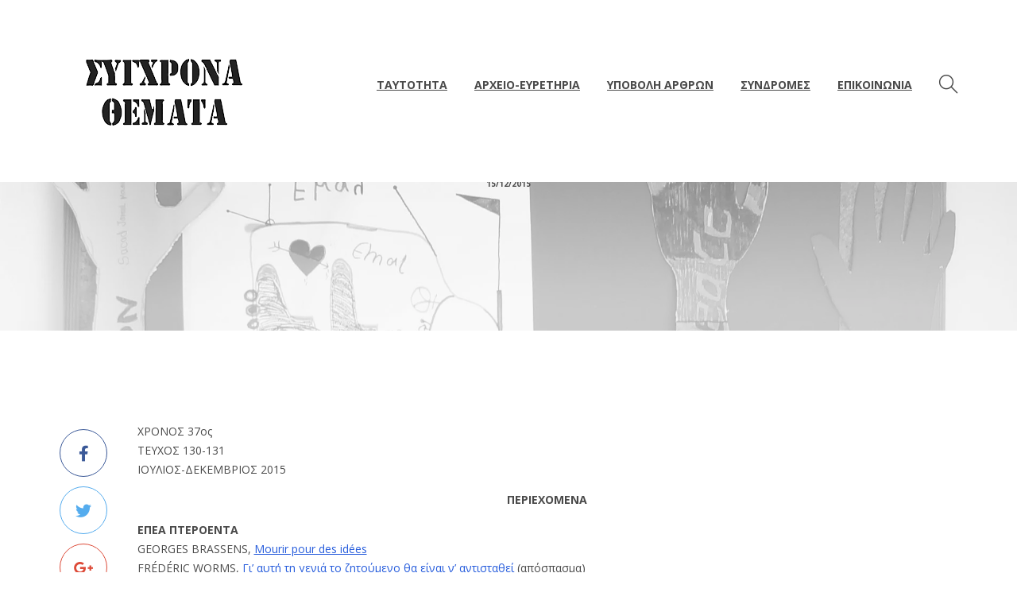

--- FILE ---
content_type: text/html; charset=UTF-8
request_url: https://www.synchronathemata.gr/periechomena-tefchous-130-131/
body_size: 20304
content:
<!DOCTYPE html>
<html lang="el">
<head>
	<meta charset="UTF-8">
			<meta name="viewport" content="width=device-width, initial-scale=1.0">
			<link rel="profile" href="https://gmpg.org/xfn/11">
	<link rel="pingback" href="https://www.synchronathemata.gr/xmlrpc.php">
	<title>Περιεχόμενα Τεύχους 130-131 &#8211; ΣΥΓΧΡΟΝΑ ΘΕΜΑΤΑ</title>
<meta name='robots' content='max-image-preview:large' />
<link rel='dns-prefetch' href='//secure.gravatar.com' />
<link rel='dns-prefetch' href='//stats.wp.com' />
<link rel='dns-prefetch' href='//fonts.googleapis.com' />
<link rel='dns-prefetch' href='//v0.wordpress.com' />
<link rel='preconnect' href='//i0.wp.com' />
<link rel='preconnect' href='//c0.wp.com' />
<link rel='preconnect' href='https://fonts.gstatic.com' crossorigin />
<link rel="alternate" type="application/rss+xml" title="Ροή RSS &raquo; ΣΥΓΧΡΟΝΑ ΘΕΜΑΤΑ" href="https://www.synchronathemata.gr/feed/" />
<link rel="alternate" type="application/rss+xml" title="Ροή Σχολίων &raquo; ΣΥΓΧΡΟΝΑ ΘΕΜΑΤΑ" href="https://www.synchronathemata.gr/comments/feed/" />
<link rel="alternate" type="application/rss+xml" title="Ροή Σχολίων ΣΥΓΧΡΟΝΑ ΘΕΜΑΤΑ &raquo; Περιεχόμενα Τεύχους 130-131" href="https://www.synchronathemata.gr/periechomena-tefchous-130-131/feed/" />
<link rel="alternate" title="oEmbed (JSON)" type="application/json+oembed" href="https://www.synchronathemata.gr/wp-json/oembed/1.0/embed?url=https%3A%2F%2Fwww.synchronathemata.gr%2Fperiechomena-tefchous-130-131%2F" />
<link rel="alternate" title="oEmbed (XML)" type="text/xml+oembed" href="https://www.synchronathemata.gr/wp-json/oembed/1.0/embed?url=https%3A%2F%2Fwww.synchronathemata.gr%2Fperiechomena-tefchous-130-131%2F&#038;format=xml" />
<style id='wp-img-auto-sizes-contain-inline-css' type='text/css'>
img:is([sizes=auto i],[sizes^="auto," i]){contain-intrinsic-size:3000px 1500px}
/*# sourceURL=wp-img-auto-sizes-contain-inline-css */
</style>
<style id='wp-emoji-styles-inline-css' type='text/css'>

	img.wp-smiley, img.emoji {
		display: inline !important;
		border: none !important;
		box-shadow: none !important;
		height: 1em !important;
		width: 1em !important;
		margin: 0 0.07em !important;
		vertical-align: -0.1em !important;
		background: none !important;
		padding: 0 !important;
	}
/*# sourceURL=wp-emoji-styles-inline-css */
</style>
<link rel='stylesheet' id='wp-block-library-css' href='https://c0.wp.com/c/6.9/wp-includes/css/dist/block-library/style.min.css' type='text/css' media='all' />
<style id='global-styles-inline-css' type='text/css'>
:root{--wp--preset--aspect-ratio--square: 1;--wp--preset--aspect-ratio--4-3: 4/3;--wp--preset--aspect-ratio--3-4: 3/4;--wp--preset--aspect-ratio--3-2: 3/2;--wp--preset--aspect-ratio--2-3: 2/3;--wp--preset--aspect-ratio--16-9: 16/9;--wp--preset--aspect-ratio--9-16: 9/16;--wp--preset--color--black: #000000;--wp--preset--color--cyan-bluish-gray: #abb8c3;--wp--preset--color--white: #ffffff;--wp--preset--color--pale-pink: #f78da7;--wp--preset--color--vivid-red: #cf2e2e;--wp--preset--color--luminous-vivid-orange: #ff6900;--wp--preset--color--luminous-vivid-amber: #fcb900;--wp--preset--color--light-green-cyan: #7bdcb5;--wp--preset--color--vivid-green-cyan: #00d084;--wp--preset--color--pale-cyan-blue: #8ed1fc;--wp--preset--color--vivid-cyan-blue: #0693e3;--wp--preset--color--vivid-purple: #9b51e0;--wp--preset--gradient--vivid-cyan-blue-to-vivid-purple: linear-gradient(135deg,rgb(6,147,227) 0%,rgb(155,81,224) 100%);--wp--preset--gradient--light-green-cyan-to-vivid-green-cyan: linear-gradient(135deg,rgb(122,220,180) 0%,rgb(0,208,130) 100%);--wp--preset--gradient--luminous-vivid-amber-to-luminous-vivid-orange: linear-gradient(135deg,rgb(252,185,0) 0%,rgb(255,105,0) 100%);--wp--preset--gradient--luminous-vivid-orange-to-vivid-red: linear-gradient(135deg,rgb(255,105,0) 0%,rgb(207,46,46) 100%);--wp--preset--gradient--very-light-gray-to-cyan-bluish-gray: linear-gradient(135deg,rgb(238,238,238) 0%,rgb(169,184,195) 100%);--wp--preset--gradient--cool-to-warm-spectrum: linear-gradient(135deg,rgb(74,234,220) 0%,rgb(151,120,209) 20%,rgb(207,42,186) 40%,rgb(238,44,130) 60%,rgb(251,105,98) 80%,rgb(254,248,76) 100%);--wp--preset--gradient--blush-light-purple: linear-gradient(135deg,rgb(255,206,236) 0%,rgb(152,150,240) 100%);--wp--preset--gradient--blush-bordeaux: linear-gradient(135deg,rgb(254,205,165) 0%,rgb(254,45,45) 50%,rgb(107,0,62) 100%);--wp--preset--gradient--luminous-dusk: linear-gradient(135deg,rgb(255,203,112) 0%,rgb(199,81,192) 50%,rgb(65,88,208) 100%);--wp--preset--gradient--pale-ocean: linear-gradient(135deg,rgb(255,245,203) 0%,rgb(182,227,212) 50%,rgb(51,167,181) 100%);--wp--preset--gradient--electric-grass: linear-gradient(135deg,rgb(202,248,128) 0%,rgb(113,206,126) 100%);--wp--preset--gradient--midnight: linear-gradient(135deg,rgb(2,3,129) 0%,rgb(40,116,252) 100%);--wp--preset--font-size--small: 13px;--wp--preset--font-size--medium: 20px;--wp--preset--font-size--large: 36px;--wp--preset--font-size--x-large: 42px;--wp--preset--spacing--20: 0.44rem;--wp--preset--spacing--30: 0.67rem;--wp--preset--spacing--40: 1rem;--wp--preset--spacing--50: 1.5rem;--wp--preset--spacing--60: 2.25rem;--wp--preset--spacing--70: 3.38rem;--wp--preset--spacing--80: 5.06rem;--wp--preset--shadow--natural: 6px 6px 9px rgba(0, 0, 0, 0.2);--wp--preset--shadow--deep: 12px 12px 50px rgba(0, 0, 0, 0.4);--wp--preset--shadow--sharp: 6px 6px 0px rgba(0, 0, 0, 0.2);--wp--preset--shadow--outlined: 6px 6px 0px -3px rgb(255, 255, 255), 6px 6px rgb(0, 0, 0);--wp--preset--shadow--crisp: 6px 6px 0px rgb(0, 0, 0);}:where(.is-layout-flex){gap: 0.5em;}:where(.is-layout-grid){gap: 0.5em;}body .is-layout-flex{display: flex;}.is-layout-flex{flex-wrap: wrap;align-items: center;}.is-layout-flex > :is(*, div){margin: 0;}body .is-layout-grid{display: grid;}.is-layout-grid > :is(*, div){margin: 0;}:where(.wp-block-columns.is-layout-flex){gap: 2em;}:where(.wp-block-columns.is-layout-grid){gap: 2em;}:where(.wp-block-post-template.is-layout-flex){gap: 1.25em;}:where(.wp-block-post-template.is-layout-grid){gap: 1.25em;}.has-black-color{color: var(--wp--preset--color--black) !important;}.has-cyan-bluish-gray-color{color: var(--wp--preset--color--cyan-bluish-gray) !important;}.has-white-color{color: var(--wp--preset--color--white) !important;}.has-pale-pink-color{color: var(--wp--preset--color--pale-pink) !important;}.has-vivid-red-color{color: var(--wp--preset--color--vivid-red) !important;}.has-luminous-vivid-orange-color{color: var(--wp--preset--color--luminous-vivid-orange) !important;}.has-luminous-vivid-amber-color{color: var(--wp--preset--color--luminous-vivid-amber) !important;}.has-light-green-cyan-color{color: var(--wp--preset--color--light-green-cyan) !important;}.has-vivid-green-cyan-color{color: var(--wp--preset--color--vivid-green-cyan) !important;}.has-pale-cyan-blue-color{color: var(--wp--preset--color--pale-cyan-blue) !important;}.has-vivid-cyan-blue-color{color: var(--wp--preset--color--vivid-cyan-blue) !important;}.has-vivid-purple-color{color: var(--wp--preset--color--vivid-purple) !important;}.has-black-background-color{background-color: var(--wp--preset--color--black) !important;}.has-cyan-bluish-gray-background-color{background-color: var(--wp--preset--color--cyan-bluish-gray) !important;}.has-white-background-color{background-color: var(--wp--preset--color--white) !important;}.has-pale-pink-background-color{background-color: var(--wp--preset--color--pale-pink) !important;}.has-vivid-red-background-color{background-color: var(--wp--preset--color--vivid-red) !important;}.has-luminous-vivid-orange-background-color{background-color: var(--wp--preset--color--luminous-vivid-orange) !important;}.has-luminous-vivid-amber-background-color{background-color: var(--wp--preset--color--luminous-vivid-amber) !important;}.has-light-green-cyan-background-color{background-color: var(--wp--preset--color--light-green-cyan) !important;}.has-vivid-green-cyan-background-color{background-color: var(--wp--preset--color--vivid-green-cyan) !important;}.has-pale-cyan-blue-background-color{background-color: var(--wp--preset--color--pale-cyan-blue) !important;}.has-vivid-cyan-blue-background-color{background-color: var(--wp--preset--color--vivid-cyan-blue) !important;}.has-vivid-purple-background-color{background-color: var(--wp--preset--color--vivid-purple) !important;}.has-black-border-color{border-color: var(--wp--preset--color--black) !important;}.has-cyan-bluish-gray-border-color{border-color: var(--wp--preset--color--cyan-bluish-gray) !important;}.has-white-border-color{border-color: var(--wp--preset--color--white) !important;}.has-pale-pink-border-color{border-color: var(--wp--preset--color--pale-pink) !important;}.has-vivid-red-border-color{border-color: var(--wp--preset--color--vivid-red) !important;}.has-luminous-vivid-orange-border-color{border-color: var(--wp--preset--color--luminous-vivid-orange) !important;}.has-luminous-vivid-amber-border-color{border-color: var(--wp--preset--color--luminous-vivid-amber) !important;}.has-light-green-cyan-border-color{border-color: var(--wp--preset--color--light-green-cyan) !important;}.has-vivid-green-cyan-border-color{border-color: var(--wp--preset--color--vivid-green-cyan) !important;}.has-pale-cyan-blue-border-color{border-color: var(--wp--preset--color--pale-cyan-blue) !important;}.has-vivid-cyan-blue-border-color{border-color: var(--wp--preset--color--vivid-cyan-blue) !important;}.has-vivid-purple-border-color{border-color: var(--wp--preset--color--vivid-purple) !important;}.has-vivid-cyan-blue-to-vivid-purple-gradient-background{background: var(--wp--preset--gradient--vivid-cyan-blue-to-vivid-purple) !important;}.has-light-green-cyan-to-vivid-green-cyan-gradient-background{background: var(--wp--preset--gradient--light-green-cyan-to-vivid-green-cyan) !important;}.has-luminous-vivid-amber-to-luminous-vivid-orange-gradient-background{background: var(--wp--preset--gradient--luminous-vivid-amber-to-luminous-vivid-orange) !important;}.has-luminous-vivid-orange-to-vivid-red-gradient-background{background: var(--wp--preset--gradient--luminous-vivid-orange-to-vivid-red) !important;}.has-very-light-gray-to-cyan-bluish-gray-gradient-background{background: var(--wp--preset--gradient--very-light-gray-to-cyan-bluish-gray) !important;}.has-cool-to-warm-spectrum-gradient-background{background: var(--wp--preset--gradient--cool-to-warm-spectrum) !important;}.has-blush-light-purple-gradient-background{background: var(--wp--preset--gradient--blush-light-purple) !important;}.has-blush-bordeaux-gradient-background{background: var(--wp--preset--gradient--blush-bordeaux) !important;}.has-luminous-dusk-gradient-background{background: var(--wp--preset--gradient--luminous-dusk) !important;}.has-pale-ocean-gradient-background{background: var(--wp--preset--gradient--pale-ocean) !important;}.has-electric-grass-gradient-background{background: var(--wp--preset--gradient--electric-grass) !important;}.has-midnight-gradient-background{background: var(--wp--preset--gradient--midnight) !important;}.has-small-font-size{font-size: var(--wp--preset--font-size--small) !important;}.has-medium-font-size{font-size: var(--wp--preset--font-size--medium) !important;}.has-large-font-size{font-size: var(--wp--preset--font-size--large) !important;}.has-x-large-font-size{font-size: var(--wp--preset--font-size--x-large) !important;}
/*# sourceURL=global-styles-inline-css */
</style>

<style id='classic-theme-styles-inline-css' type='text/css'>
/*! This file is auto-generated */
.wp-block-button__link{color:#fff;background-color:#32373c;border-radius:9999px;box-shadow:none;text-decoration:none;padding:calc(.667em + 2px) calc(1.333em + 2px);font-size:1.125em}.wp-block-file__button{background:#32373c;color:#fff;text-decoration:none}
/*# sourceURL=/wp-includes/css/classic-themes.min.css */
</style>
<link rel='stylesheet' id='contact-form-7-css' href='https://www.synchronathemata.gr/wp-content/plugins/contact-form-7/includes/css/styles.css?ver=6.1.4' type='text/css' media='all' />
<link rel='stylesheet' id='quotes-llama-css-style-css' href='https://www.synchronathemata.gr/wp-content/plugins/quotes-llama/includes/css/quotes-llama.css?ver=3.1.1' type='text/css' media='all' />
<link rel='stylesheet' id='dashicons-css' href='https://c0.wp.com/c/6.9/wp-includes/css/dashicons.min.css' type='text/css' media='all' />
<link rel='stylesheet' id='dashicons-style-css' href='https://www.synchronathemata.gr/wp-content/themes/fabriq-child/style.css?ver=3.1.1' type='text/css' media='all' />
<link rel='stylesheet' id='parent-style-css' href='https://www.synchronathemata.gr/wp-content/themes/fabriq/style.css?ver=6.9' type='text/css' media='all' />
<link rel='stylesheet' id='recent-posts-widget-with-thumbnails-public-style-css' href='https://www.synchronathemata.gr/wp-content/plugins/recent-posts-widget-with-thumbnails/public.css?ver=7.1.1' type='text/css' media='all' />
<link rel='stylesheet' id='fabriq_google_fonts-css' href='//fonts.googleapis.com/css?family=Open+Sans%3A400%2C400i%2C700%2C700i%2C800%2C800i%7CPlayfair+Display%3A400%2C400i%2C700%2C700i&#038;subset=latin%2Clatin-ext%2Ccyrillic%2Ccyrillic-ext&#038;ver=6.9' type='text/css' media='all' />
<link rel='stylesheet' id='fabriq_style-css' href='https://www.synchronathemata.gr/wp-content/themes/fabriq-child/style.css?ver=6.9' type='text/css' media='all' />
<style id='fabriq_style-inline-css' type='text/css'>
html {
	}

body {
	}



	a,
	input[type='button']:hover,
	input[type='reset']:hover,
	input[type='submit']:not(.fbq-button-invert):hover,
	button:hover,
	.button:hover,
	.fbq-button:hover,
	.cat-lst-el_btn-w .added_to_cart:hover,
	blockquote:before,
	label[for].__focus,
	label[for]:hover,
	.single_post_cat_h a,
	.post_cat_h a,
	.top-h-menu .current-menu-ancestor > a,
	.bottom-f-menu .current-menu-ancestor > a,
	.top-h-menu .current-menu-item > a,
	.bottom-f-menu .current-menu-item > a,
	.top-h-menu a:hover,
	.bottom-f-menu a:hover,
	.main-h-bottom.__dark .main-menu .menu-item:hover > a,
	.main-h-bottom.__dark .add-menu .menu-item:hover > a,
	.main-h-bottom.__fixed .main-menu .menu-item:hover > a,
	.main-h-bottom.__fixed .add-menu .menu-item:hover > a,
	.main-menu .current-menu-ancestor > a,
	.add-menu .current-menu-ancestor > a,
	.main-menu .current-menu-item > a,
	.add-menu .current-menu-item > a,
	.widget_archive a:hover,
	.widget_nav_menu a:hover,
	.widget_meta a:hover,
	.widget_text a:hover,
	.widget_pages a:hover,
	.widget_recent_entries a:hover,
	.widget_product_categories a:hover,
	.widget_product_categories .current-cat a,
	.widget_price_filter button,
	.widget_layered_nav a:hover,
	.widget_layered_nav_filters a:hover,
	.rpwwt-widget ul li a:hover,
	.product_list_widget a:hover,
	.product_list_widget .amount,
	.widget_shopping_cart .total .amount,
	.minicart .total .amount,
	.share:hover .share_h,
	.widget .search-form_button:hover,
	.no-results-page_lbl,
	.no-results-page_lk,
	.post-standard_category,
	.post-standard_h a:hover,
	.post-standard_btn,
	.post-standard .share-small,
	.post-boxed_category,
	.post-grid_category,
	.post-masonry_category,
	.post-masonry_h a:hover,
	.post-masonry_btn,
	.post-masonry .share-small,
	.post-metro_category,
	.posts-nav-prev_ic,
	.posts-nav-next_ic,
	.post-nav-prev_ic,
	.post-nav-next_ic,
	.post-nav-prev:hover .post-nav-prev_h,
	.post-nav-next:hover .post-nav-next_h,
	.cat-lst-el_price,
	.cat-lst-pagination a:hover,
	.product_price,
	.product .woocommerce-variation-price,
	.product-tabs-el_lk:hover,
	.ui-tabs-active .product-tabs-el_lk,
	.product-add-comment_lbl .required,
	.product-meta-el_cnt a,
	.cart-lst-el_cnt.__product a:hover,
	.checkout-payment ul label a,
	.vc_tta-accordion.vc_tta-style-outline.vc_tta-shape-square.vc_tta-color-black .vc_tta-panel .vc_tta-panel-title > a:hover,
	.aio-icon,
	.stats-block .stats-number,
	.stats-block .counter_prefix,
	.stats-block .counter_suffix,
	.ult_design_1 .ult_price_body_block .ult_price_body .ult_price_figure,
	.grid-without-img-el_h a:hover,
	.grid-def-el_h a:hover,
	.post-single-tags a,
	.widget_recent_comments a,
	.fbq-sm-button,
	#cancel-comment-reply-link,
	.widget_product_tag_cloud a,
	.widget_tag_cloud a,
	.t-w-post-category a,
	.comment-reply-link,
	.main-h-top a:hover>.mods_el-ic,
	.main-h-top a:hover>.mods_el-tx,
	.main-h-bottom.__dark .mods_el-ic:hover,
	.main-h-bottom.__fixed .mods_el-ic:hover,
	.mobile-mod .mods_el-ic:hover,
	.lwa-info a,
	.main-f-bottom .mods_el-ic:hover,
	.fbq-sm-button-invert,
	.cat-lst-el-btn.__quick_view,
	.search_cat.post_cat_h,
	.fbq-button-invert,
	.wc-message_cnt a,
	.cart-totals-lst-el_price,
	.checkout-review-order_cnt .order-total td,
	.share_lst a:hover,
	.product_summary .label a:hover,
	.product_summary td .amount 
	{
		color: #000000;
	}
	
	.stck_svg .stck {
		fill: #000000;
	}

	.stats-block .counter_prefix,
	.stats-block .counter_suffix,
	.ac_color 
	{
		color: #000000 !important;
	}


	@media (max-width: 991px) {
		.search-page .search-form_button:hover
		{
			color: #000000;
		}
	}


	::-moz-selection {
		background-color: #000000;
	}

	::selection {
		background-color: #000000;
	}

	input[type='button'],
	input[type='reset'],
	input[type='submit']:not(.fbq-button-invert),
	button,
	.button,
	.fbq-button,
	.cat-lst-el_btn-w .added_to_cart,
	.main-menu a:after,
	.add-menu a:after,
	.popup-menu a:after,
	.widget_tag_cloud a:hover,
	.widget_product_tag_cloud a:hover,
	.widget_layered_nav .chosen a:hover:before,
	.widget_layered_nav_filters a:hover,
	.minicart_count,
	.search-el_type,
	.post-standard.__quote,
	.post-boxed.__quote,
	.post-grid.__quote,
	.post-masonry.__quote,
	.post-metro.__quote,
	.post-standard.__link,
	.post-boxed.__link,
	.post-grid.__link,
	.post-masonry.__link,
	.post-metro.__link,
	.post-standard.__status,
	.post-boxed.__status,
	.post-grid.__status,
	.post-masonry.__status,
	.post-metro.__status,
	.post-single-tags a:hover,
	.go_to_top:hover,
	.pace .pace-activity:before,
	.ui-slider .ui-slider-range,
	.vc_toggle_simple .vc_toggle_icon::after,
	.vc_toggle_simple .vc_toggle_icon::before,
	.vc_toggle_round .vc_toggle_icon,
	.vc_toggle_round.vc_toggle_color_inverted .vc_toggle_icon::before,
	.vc_toggle_round.vc_toggle_color_inverted .vc_toggle_icon::after,
	.vc_progress_bar .vc_general.vc_single_bar .vc_bar,
	.flip-box-wrap .flip_link a,
	.launch-demo a:after,
	.aio-icon.circle,
	.aio-icon.square,
	.ult_design_1.ult-cs-black .ult_pricing_table .ult_price_link .ult_price_action_button,
	.ult_design_1.ult-cs-red .ult_pricing_table .ult_price_link .ult_price_action_button,
	.ult_design_1.ult-cs-blue .ult_pricing_table .ult_price_link .ult_price_action_button,
	.ult_design_1.ult-cs-yellow .ult_pricing_table .ult_price_link .ult_price_action_button,
	.ult_design_1.ult-cs-green .ult_pricing_table .ult_price_link .ult_price_action_button,
	.ult_design_1.ult-cs-gray .ult_pricing_table .ult_price_link .ult_price_action_button,
	.ult_featured.ult_design_1 .ult_pricing_table:before,
	.ult_design_1 .ult_pricing_heading .cust-headformat:after,
	.ult_design_4 .ult_pricing_table .ult_price_link .ult_price_action_button,
	.ult-cs-black.ult_design_4 .ult_pricing_table .ult_price_link .ult_price_action_button:hover,
	.ubtn-top-bg .ubtn-hover,
	.ubtn-right-bg .ubtn-hover,
	.ubtn-bottom-bg .ubtn-hover,
	.ubtn-left-bg .ubtn-hover,
	.ubtn-center-hz-bg .ubtn-hover,
	.ubtn-center-vt-bg .ubtn-hover,
	.ubtn-center-dg-bg .ubtn-hover,
	.grid-without-img-alt-el:hover,
	.team-member_soc-lk:hover,
	.timeline-feature-item .timeline-dot,
	.timeline-wrapper .timeline-dot,
	.timeline-line o,
	.timeline-line z,
	.timeline-separator-text .sep-text,
	.dropcaps_7:first-letter,
	.dropcaps_7b:first-letter,
	.dropcaps_9:first-letter,
	.dropcaps_9b:first-letter,
	.fbq-sm-button:hover,
	#cancel-comment-reply-link:hover,
	.fbq-sm-button-invert:hover,
	.cat-lst-el-btn.__quick_view:hover,
	.widget_product_tag_cloud a:hover,
	.widget_tag_cloud a:hover,
	.comment-reply-link:hover,
	.add-menu .sub-menu .current-menu-ancestor>a,
	.add-menu .sub-menu .current-menu-item>a,
	.add-menu .sub-menu .menu-item:hover>a,
	.main-menu .sub-menu .current-menu-ancestor>a,
	.main-menu .sub-menu .current-menu-item>a,
	.main-menu .sub-menu .menu-item:hover>a,
	.ui-tabs-active .fbq-sm-button,
	.wc-message_cnt a:hover,
	.fbq-button-invert:hover
	{
		background-color: #000000;
	}


	.ac_bg_color 
	{
		background-color: #000000 !important;
	}


	.search-form-popup-w .search-form
	{
		background-color: rgba(0,0,0,0.98);
	}


	.uavc-icons .aio-icon:hover,
	.vc_row .uavc-icons .aio-icon:hover,
	{
		background: #000000 !important;
	}


	blockquote,
	.team-member_cnt
	{
		border-top-color: #000000;
	}


	.ult-cs-black.ult_design_4 .ult_pricing_table,
	.dropcaps_8:first-letter,
	.dropcaps_8b:first-letter
	{
		border-top-color: #000000 !important;
	}


	.vc_grid-filter.vc_grid-filter-default > .vc_grid-filter-item.vc_active,
	.dropcaps_8:first-letter,
	.dropcaps_8b:first-letter,
	.widget_h_helper
	{
		border-bottom-color: #000000;
	}


	.post-standard.__sticky:before,
	.post-boxed.__sticky:before,
	.post-grid.__sticky:before,
	.post-masonry.__sticky:before,
	.post-metro.__sticky:before,
	.ui-slider .ui-slider-handle,
	.vc_toggle_round.vc_toggle_color_inverted .vc_toggle_icon,
	.vc_tta-accordion.vc_tta-style-outline.vc_tta-shape-square.vc_tta-color-black .vc_tta-controls-icon::before,
	.vc_tta-accordion.vc_tta-style-outline.vc_tta-shape-square.vc_tta-color-black .vc_tta-controls-icon::after,
	.vc_tta-accordion.vc_tta-style-outline.vc_tta-shape-square.vc_tta-color-black .vc_active .vc_tta-panel-heading .vc_tta-controls-icon::before,
	.vc_tta-accordion.vc_tta-style-outline.vc_tta-shape-square.vc_tta-color-black .vc_tta-panel-heading:focus .vc_tta-controls-icon::before,
	.vc_tta-accordion.vc_tta-style-outline.vc_tta-shape-square.vc_tta-color-black .vc_tta-panel-heading:hover .vc_tta-controls-icon::before,
	.vc_tta-accordion.vc_tta-style-outline.vc_tta-shape-square.vc_tta-color-black .vc_active .vc_tta-panel-heading .vc_tta-controls-icon::after,
	.vc_tta-accordion.vc_tta-style-outline.vc_tta-shape-square.vc_tta-color-black .vc_tta-panel-heading:focus .vc_tta-controls-icon::after,
	.vc_tta-accordion.vc_tta-style-outline.vc_tta-shape-square.vc_tta-color-black .vc_tta-panel-heading:hover .vc_tta-controls-icon::after,
	.vc_tta-tabs.vc_tta-style-outline.vc_tta-o-no-fill.vc_tta-color-black .vc_tta-tab.vc_active > a,
	.dropcaps_4:first-letter,
	.dropcaps_4b:first-letter,
	.post-single-tags a:hover,
	input[type='button'],
	input[type='reset'],
	input[type='submit']:not(.fbq-button-invert),
	button,
	.button,
	.fbq-button,
	.cat-lst-el_btn-w .added_to_cart,
	.fbq-sm-button:hover,
	#cancel-comment-reply-link:hover,
	.comment-reply-link:hover,
	.widget_product_tag_cloud a:hover,
	.product-tabs-el:hover,
	.widget_tag_cloud a:hover,
	.share-small_btn:hover,
	.ui-tabs-active.product-tabs-el,
	.fbq-sm-button-invert,
	.cat-lst-el-btn.__quick_view,
	.fbq-button-invert,
	.wc-message_cnt a
	{
		border-color: #000000;
	}

	.ac_border_color,
	.fbq-sm-button-invert:hover,
	.cat-lst-el-btn.__quick_view:hover
	{
		border-color: #000000 !important;
	}


	a:hover,
	.widget_price_filter button:hover,
	.posts-nav-prev:hover .posts-nav-prev_ic,
	.posts-nav-next:hover .posts-nav-next_ic,
	.checkout-payment ul label a:hover,
	.sidebar .widget_categories ul li:hover a,
	.__image .post-standard_comments:hover
	{
		color: #000000;
	}


	.add_to_cart_inline .added_to_cart:hover,
	.vc_toggle_simple .vc_toggle_title:hover .vc_toggle_icon::after,
	.vc_toggle_simple .vc_toggle_title:hover .vc_toggle_icon::before,
	.vc_toggle_round .vc_toggle_title:hover .vc_toggle_icon,
	.vc_toggle_round.vc_toggle_color_inverted .vc_toggle_title:hover .vc_toggle_icon::before,
	.vc_toggle_round.vc_toggle_color_inverted .vc_toggle_title:hover .vc_toggle_icon::after,
	.flip-box-wrap .flip_link a:hover,
	.ult_design_1.ult-cs-black .ult_pricing_table .ult_price_link .ult_price_action_button:hover,
	.ult_design_1.ult-cs-red .ult_pricing_table .ult_price_link .ult_price_action_button:hover,
	.ult_design_1.ult-cs-blue .ult_pricing_table .ult_price_link .ult_price_action_button:hover,
	.ult_design_1.ult-cs-yellow .ult_pricing_table .ult_price_link .ult_price_action_button:hover,
	.ult_design_1.ult-cs-green .ult_pricing_table .ult_price_link .ult_price_action_button:hover,
	.ult_design_1.ult-cs-gray .ult_pricing_table .ult_price_link .ult_price_action_button:hover
	{
		background-color: #000000;
	}


	.vc_toggle_round.vc_toggle_color_inverted .vc_toggle_title:hover .vc_toggle_icon
	{
		border-color: #000000;
	}


	.pace {
		width:308px;
		height:130px;
		background-image:url(https://www.synchronathemata.gr/wp-content/uploads/2017/05/logo.png);
		background-size: 208px 85px;
	}
	
	@media (min-width: 768px) {
		.main-h-top > .container {
			width:100%;
			padding-right:30px;
			padding-left:30px;
		}
	}
	@media (min-width: 1200px) {
		.main-h-top > .container {
			padding-right:60px;
			padding-left:60px;
		}
	}
	
	.main-h-bottom-w {
		border-top-width:0;border-right-width:0;border-bottom-width:0;border-left-width:0;border-style:solid;border-color:inherit;	}
	
	@media (min-width:768px) {
		.__layout3 .main-h-bottom_menu-and-mods {
			border-top-width:0;border-right-width:0;border-bottom-width:0;border-left-width:0;border-style:solid;border-color:inherit;		}
	}

	.main-h-bottom:not(.__fixed) .mods-w.__with_separator:before {
			}

	.main-h-bottom:not(.__fixed) .logo-w {
			}

	.main-h-bottom:not(.__fixed) .mods {
			}

	.main-h-bottom:not(.__fixed) .main-menu-w {
			}

	.main-h-bottom:not(.__fixed) .add-menu-w {
			}

	.logo-w,
	.main-menu,
	.add-menu,
	.popup-menu,
	.mobile-menu,
	.main-h-bottom .mods_el-tx,
	.main-h-bottom .mods_el-ic {
		font-family:"Open Sans", Arial, Helvetica, sans-serif;	}


	.t-w {
		border-top-width:0;border-right-width:0;border-bottom-width:0;border-left-width:0;border-style:solid;border-color:inherit;text-align:center;	}

	.t-w_bg {
		background-repeat:no-repeat;background-size:cover;background-attachment:scroll;background-position:center bottom;	}

	.breadcrumb {
		font-family:"Open Sans", Arial, Helvetica, sans-serif;	}

	.t-w_sub-h,
	.t-w_subcat {
			}

	.t-w_h {
		font-family:Open Sans;font-family:"Open Sans", Arial, Helvetica, sans-serif;	}

	.t-w_desc {
		font-family:"Open Sans", Arial, Helvetica, sans-serif;	}

	@media (min-width: 768px) {
		.t-w_desc {
			margin-center:0;		}
	}

.main-cnts-w {
	border-top-width:0;border-right-width:0;border-bottom-width:0;border-left-width:0;border-style:solid;border-color:inherit;padding-top:60px;}

/*# sourceURL=fabriq_style-inline-css */
</style>
<link rel="preload" as="style" href="https://fonts.googleapis.com/css?family=Open%20Sans:300,400,500,600,700,800,300italic,400italic,500italic,600italic,700italic,800italic&#038;display=swap&#038;ver=6.9" /><link rel="stylesheet" href="https://fonts.googleapis.com/css?family=Open%20Sans:300,400,500,600,700,800,300italic,400italic,500italic,600italic,700italic,800italic&#038;display=swap&#038;ver=6.9" media="print" onload="this.media='all'"><noscript><link rel="stylesheet" href="https://fonts.googleapis.com/css?family=Open%20Sans:300,400,500,600,700,800,300italic,400italic,500italic,600italic,700italic,800italic&#038;display=swap&#038;ver=6.9" /></noscript><script type="text/javascript" src="https://c0.wp.com/c/6.9/wp-includes/js/jquery/jquery.min.js" id="jquery-core-js"></script>
<script type="text/javascript" src="https://c0.wp.com/c/6.9/wp-includes/js/jquery/jquery-migrate.min.js" id="jquery-migrate-js"></script>
<script type="text/javascript" src="https://www.synchronathemata.gr/wp-content/plugins/flowpaper-lite-pdf-flipbook/assets/lity/lity.min.js" id="lity-js-js"></script>
<link rel="https://api.w.org/" href="https://www.synchronathemata.gr/wp-json/" /><link rel="alternate" title="JSON" type="application/json" href="https://www.synchronathemata.gr/wp-json/wp/v2/posts/1593" /><link rel="EditURI" type="application/rsd+xml" title="RSD" href="https://www.synchronathemata.gr/xmlrpc.php?rsd" />
<meta name="generator" content="WordPress 6.9" />
<link rel="canonical" href="https://www.synchronathemata.gr/periechomena-tefchous-130-131/" />
<link rel='shortlink' href='https://wp.me/p2EHMr-pH' />
<meta name="generator" content="Redux 4.5.10" />	<style>img#wpstats{display:none}</style>
		
<!-- Jetpack Open Graph Tags -->
<meta property="og:type" content="article" />
<meta property="og:title" content="Περιεχόμενα Τεύχους 130-131" />
<meta property="og:url" content="https://www.synchronathemata.gr/periechomena-tefchous-130-131/" />
<meta property="og:description" content="ΧΡΟΝΟΣ 37ος ΤΕΥΧΟΣ 130-131 ΙΟΥΛΙΟΣ-ΔΕΚΕΜΒΡΙΟΣ 2015 ΠΕΡΙΕΧΟΜΕΝΑ ΕΠΕΑ ΠΤΕΡΟΕΝΤΑ GEORGES BRASSENS, Mourir pour des idées FRÉDÉRIC WORMS, Γι’ αυτή τη γενιά το ζητούμενο θα είναι ν’ αντισταθεί (απόσπασμ…" />
<meta property="article:published_time" content="2015-12-15T11:07:16+00:00" />
<meta property="article:modified_time" content="2015-12-15T11:07:16+00:00" />
<meta property="og:site_name" content="ΣΥΓΧΡΟΝΑ ΘΕΜΑΤΑ" />
<meta property="og:image" content="https://s0.wp.com/i/blank.jpg" />
<meta property="og:image:width" content="200" />
<meta property="og:image:height" content="200" />
<meta property="og:image:alt" content="" />
<meta property="og:locale" content="el_GR" />
<meta name="twitter:text:title" content="Περιεχόμενα Τεύχους 130-131" />
<meta name="twitter:card" content="summary" />

<!-- End Jetpack Open Graph Tags -->
		<style type="text/css" id="wp-custom-css">
			a, a:hover {
	text-decoration:underline;
	color: #265cdc;
}

		</style>
		<noscript><style> .wpb_animate_when_almost_visible { opacity: 1; }</style></noscript><link rel='stylesheet' id='redux-custom-fonts-css' href='//www.synchronathemata.gr/wp-content/uploads/redux/custom-fonts/fonts.css?ver=1674168323' type='text/css' media='all' />
<link rel='stylesheet' id='js_composer_front-css' href='https://www.synchronathemata.gr/wp-content/plugins/js_composer/assets/css/js_composer.min.css?ver=6.5.0' type='text/css' media='all' />
<link rel='stylesheet' id='jetpack-subscriptions-css' href='https://c0.wp.com/p/jetpack/15.4/_inc/build/subscriptions/subscriptions.min.css' type='text/css' media='all' />
<link rel='stylesheet' id='vc_font_awesome_5_shims-css' href='https://www.synchronathemata.gr/wp-content/plugins/js_composer/assets/lib/bower/font-awesome/css/v4-shims.min.css?ver=6.5.0' type='text/css' media='all' />
<link rel='stylesheet' id='vc_font_awesome_5-css' href='https://www.synchronathemata.gr/wp-content/plugins/js_composer/assets/lib/bower/font-awesome/css/all.min.css?ver=6.5.0' type='text/css' media='all' />
</head>

<body class="wp-singular post-template-default single single-post postid-1593 single-format-standard wp-theme-fabriq wp-child-theme-fabriq-child wpb-js-composer js-comp-ver-6.5.0 vc_responsive">
	<section class="
		main-w
		js--main-w
		 __normal	">
		<div class="main-brd __top"></div>
		<div class="main-brd __right"></div>
		<div class="main-brd __bottom"></div>
		<div class="main-brd __left"></div>

		<header>

			<div class="main-h js--main-h __negative">
				
<div class="main-h-bottom-w"><div class="
	main-h-bottom
	js--main-h-bottom
	 __dark __layout1 js--fixed-header"><div class="container"><div class="main-h-bottom-cnt">


	

				<div class="logo-w __dark" style="width:208px">
				<a href="https://www.synchronathemata.gr/">
					<img class="logo __not-retina" alt="ΣΥΓΧΡΟΝΑ ΘΕΜΑΤΑ" src="https://www.synchronathemata.gr/wp-content/uploads/2017/05/logo.png">
					<img class="logo __retina" alt="ΣΥΓΧΡΟΝΑ ΘΕΜΑΤΑ" src="https://www.synchronathemata.gr/wp-content/uploads/2017/05/logo.png">				</a>
			</div>
			

	<div class="main-h-bottom_menu-and-mods">

					<div class="mods-w">

				<div class="mods">

					
						
						
						
						
									<div class="mods_el"><div class="search-form-popup-w js--focus-w">
				<a href="#" class="js--show-next js--focus js--scroll-disable"><span class="mods_el-ic"><span class="icon-magnifier xbig"></span></span></a>
				<div class="search-form js--show-me">
	<a href="#" class="popup-menu-popup-close js--hide-me"></a>
	<a href="#" class="search-form-popup_close js--hide-me"></a>
	<form
		role="search"
		method="get"
		action="https://www.synchronathemata.gr/"
	>
		<input
			class="search-form_it js--focus-me"
			type="search"
			value=""
			name="s"
			placeholder=""
			size="40"
		><button
			class="search-form_button"
			type="submit"
			value="Search"
		><span class="search-form_button-tx">Search</button>
			</form>
</div>
			</div></div>
			
						
						
						
					
													<span class="mods_el hidden-xs hidden-lg __separator"></span>
		<div class="mods_el hidden-lg"><div class="popup-menu-mod">
			<a href="#" class="js--show-next js--scroll-disable"><span class="mods_el-ic"><span class="icon-menu xbig"></span></a>
			<div class="popup-menu-popup js--show-me js-popup-menu-popup">
				<span class="vertical-helper"></span><nav class="popup-menu-w">
				<a href=""></a>
				<ul id="menu-%cf%83%cf%85%ce%b3%cf%87%cf%81%ce%bf%ce%bd%ce%b1-%ce%b8%ce%b5%ce%bc%ce%b1%cf%84%ce%b1-main-menu" class="popup-menu js-popup-menu"><li id="menu-item-1306" class="menu-item menu-item-type-post_type menu-item-object-page menu-item-1306"><a href="https://www.synchronathemata.gr/about/">ΤΑΥΤΟΤΗΤΑ</a></li>
<li id="menu-item-1322" class="menu-item menu-item-type-post_type menu-item-object-page menu-item-1322"><a href="https://www.synchronathemata.gr/archio-tefchon/">ΑΡΧΕΙΟ-ΕΥΡΕΤΗΡΙΑ</a></li>
<li id="menu-item-1316" class="menu-item menu-item-type-post_type menu-item-object-page menu-item-1316"><a href="https://www.synchronathemata.gr/ipovoli-arthron/">ΥΠΟΒΟΛΗ ΑΡΘΡΩΝ</a></li>
<li id="menu-item-1311" class="menu-item menu-item-type-post_type menu-item-object-page menu-item-1311"><a href="https://www.synchronathemata.gr/sindromes/">ΣΥΝΔΡΟΜΕΣ</a></li>
<li id="menu-item-1305" class="menu-item menu-item-type-post_type menu-item-object-page menu-item-1305"><a href="https://www.synchronathemata.gr/contact/">ΕΠΙΚΟΙΝΩΝΙΑ</a></li>
</ul></nav>
				<a href="#" class="popup-menu-popup-close js--hide-me">
				</a>
			</div>
		</div></div>
							
				</div>

			</div>
		
					<nav class="main-menu-w hidden-xs hidden-sm hidden-md"><ul id="menu-%cf%83%cf%85%ce%b3%cf%87%cf%81%ce%bf%ce%bd%ce%b1-%ce%b8%ce%b5%ce%bc%ce%b1%cf%84%ce%b1-main-menu-1" class="js--scroll-nav main-menu"><li class="menu-item menu-item-type-post_type menu-item-object-page menu-item-1306"><a href="https://www.synchronathemata.gr/about/">ΤΑΥΤΟΤΗΤΑ</a></li>
<li class="menu-item menu-item-type-post_type menu-item-object-page menu-item-1322"><a href="https://www.synchronathemata.gr/archio-tefchon/">ΑΡΧΕΙΟ-ΕΥΡΕΤΗΡΙΑ</a></li>
<li class="menu-item menu-item-type-post_type menu-item-object-page menu-item-1316"><a href="https://www.synchronathemata.gr/ipovoli-arthron/">ΥΠΟΒΟΛΗ ΑΡΘΡΩΝ</a></li>
<li class="menu-item menu-item-type-post_type menu-item-object-page menu-item-1311"><a href="https://www.synchronathemata.gr/sindromes/">ΣΥΝΔΡΟΜΕΣ</a></li>
<li class="menu-item menu-item-type-post_type menu-item-object-page menu-item-1305"><a href="https://www.synchronathemata.gr/contact/">ΕΠΙΚΟΙΝΩΝΙΑ</a></li>
</ul></nav>
		
	</div>


	

</div></div></div></div>
			</div>


			<div class="
	t-w
	js--t-w
	 __parallax">


			<div class="test t-w_bg js--t-w-bg"
						style="
					background-image:url(https://i0.wp.com/www.synchronathemata.gr/wp-content/uploads/2017/06/main_bw-1.jpg?fit=1903%2C632&#038;ssl=1);
					background-position:center;
					background-size:cover;
				"
				></div>
				<div class="t-w_bg-overlay" style="background-color:rgba(245,245,245,0.5);"></div>


	<div class="js--under-main-h"></div>


	<div class="t-w_cnt js--t-w-cnt">
		<div class="container">
		<!--<div class="t-w-post-category"><a href="https://www.synchronathemata.gr/category/tefchi/" rel="category tag">Τεύχη</a></div>--><h1 class="t-w_h">Περιεχόμενα Τεύχους 130-131</h1><div class="t-w_desc __post"><div class="t-w-post-meta">

					<span class="t-w-post-meta_date"><time datetime="2015-12-15T11:07:16+02:00"> 15/12/2015</time></span>

											<!--<span class="t-w-post-meta_separator"></span>
						<span class="t-w-post-meta_comments js--scroll-nav">
													<a href="#respond"><i class="fa fa-comment" aria-hidden="true"></i> Add comment</a>
											</span>-->
					
				</div></div>		</div>
	</div>


	

</div>

		</header>

		<div class="main-cnts-before">
					</div>

		<div id="main-content" class="main-cnts-w">
			<div class="container">									
	<div class="post-single-w  __without-sidebar">


					
<main class="main-cnts ">

<article id="post-1593" class="post-1593 post type-post status-publish format-standard hentry category-tefchi">
<div class="row">
<div class="col-sm-12">
	<div class="top-single-img-container">
			</div>
</div>

<div class="col-sm-1 col-md-1 text-right-sm pull-left">		<ul class="share-alt __brand-colors">
			<li class="share-alt_btn-w">
				<a class="share-alt_btn __facebook" target="_blank" href="https://www.facebook.com/sharer.php?s=100&amp;p%5Btitle%5D=%CE%A0%CE%B5%CF%81%CE%B9%CE%B5%CF%87%CF%8C%CE%BC%CE%B5%CE%BD%CE%B1+%CE%A4%CE%B5%CF%8D%CF%87%CE%BF%CF%85%CF%82+130-131&amp;p%5Burl%5D=https%3A%2F%2Fwww.synchronathemata.gr%2Fperiechomena-tefchous-130-131%2F&amp;p%5Bimages%5D%5B0%5D=" title="Facebook">
					<i class="fa fa-facebook"></i>
				</a>
			</li>
			<li class="share-alt_btn-w">
				<a class="share-alt_btn __twitter" target="_blank" href="https://twitter.com/share?url=https%3A%2F%2Fwww.synchronathemata.gr%2Fperiechomena-tefchous-130-131%2F&amp;text=%CE%A0%CE%B5%CF%81%CE%B9%CE%B5%CF%87%CF%8C%CE%BC%CE%B5%CE%BD%CE%B1+%CE%A4%CE%B5%CF%8D%CF%87%CE%BF%CF%85%CF%82+130-131" title="Twitter">
					<i class="fa fa-twitter"></i>
				</a>
			</li>
			<li class="share-alt_btn-w">
				<a class="share-alt_btn __google-plus" target="_blank" href="https://plus.google.com/share?url=https%3A%2F%2Fwww.synchronathemata.gr%2Fperiechomena-tefchous-130-131%2F&amp;title=%CE%A0%CE%B5%CF%81%CE%B9%CE%B5%CF%87%CF%8C%CE%BC%CE%B5%CE%BD%CE%B1+%CE%A4%CE%B5%CF%8D%CF%87%CE%BF%CF%85%CF%82+130-131" title="Google Plus" onclick='javascript:window.open(this.href, "", "menubar=no,toolbar=no,resizable=yes,scrollbars=yes,height=600,width=600");return false;'>
					<i class="fa fa-google-plus"></i>
				</a>
			</li>
			<li class="share-alt_btn-w">
				<a class="share-alt_btn __pinterest" target="_blank" href="https://pinterest.com/pin/create/button/?url=https%3A%2F%2Fwww.synchronathemata.gr%2Fperiechomena-tefchous-130-131%2F&amp;description=%CE%A0%CE%B5%CF%81%CE%B9%CE%B5%CF%87%CF%8C%CE%BC%CE%B5%CE%BD%CE%B1+%CE%A4%CE%B5%CF%8D%CF%87%CE%BF%CF%85%CF%82+130-131&media=" title="Pinterest" onclick="window.open(this.href); return false;">
					<i class="fa fa-pinterest"></i>
				</a>
			</li>
		</ul>
		</div>	<div class="col-sm-11">
		<div class="post-single-cnt">

		<p>ΧΡΟΝΟΣ 37ος<br />
ΤΕΥΧΟΣ 130-131<br />
ΙΟΥΛΙΟΣ-ΔΕΚΕΜΒΡΙΟΣ 2015</p>
<p style="text-align: center;"><strong>ΠΕΡΙΕΧΟΜΕΝΑ</strong></p>
<p><strong>ΕΠΕΑ ΠΤΕΡΟΕΝΤΑ</strong><br />
GEORGES BRASSENS, <a href="https://www.synchronathemata.gr/mourir-pour-des-idees/">Mourir pour des idées</a><br />
FRÉDÉRIC WORMS, <a href="https://www.synchronathemata.gr/gi-afti-ti-genia-to-zitoumeno-tha-ine-n-antistathi/">Γι’ αυτή τη γενιά το ζητούμενο θα είναι ν’ αντισταθεί</a> (απόσπασμα)<br />
ΓΙΩΡΓΟΣ ΦΑΡΑΚΛΑΣ, <a href="https://www.synchronathemata.gr/thrinontas-gia-tous-simpolites-mas/">Θρηνώντας για τους συμπολίτες μας</a> (απόσπασμα)<br />
ΓΕΩΡΓΙΑ ΣΠΥΡΟΠΟΥΛΟΥ, <a href="https://www.synchronathemata.gr/prosfigiko-boroume-na-prolavoume-ta-chirotera/">Προσφυγικό: μπορούμε να προλάβουμε τα χειρότερα;</a> (απόσπασμα)<br />
ΚΑΤΕΡΙΝΑ ΡΟΖΑΚΟΥ, <a href="https://www.synchronathemata.gr/to-perasma-tis-lesvou-krisi-anthropistiki-diakivernisi-ke-allilengii/">Το πέρασμα της Λέσβου: κρίση, ανθρωπιστική διακυβέρνηση και αλληλεγγύη</a> (απόσπασμα)<br />
ΝΙΚΟΣ ΣΙΓΑΛΑΣ, <a href="https://www.synchronathemata.gr/peri-pontiakis-genoktonias-pinikopiisis-tis-istorias-ke-politikis-stasis/">Περί ποντιακής γενοκτονίας, ποινικοποίησης της ιστορίας και πολιτικής στάσης</a> (απόσπασμα)<br />
ΔΗΜΗΤΡΗΣ ΧΡΙΣΤΟΠΟΥΛΟΣ, <a href="https://www.synchronathemata.gr/ke-omos-kinite-me-aformi-tis-dilosis-fili-schetika-me-ti-genoktonia-ton-pontion/">«Και όμως κινείται»: με αφορμή τις δηλώσεις Φίλη σχετικά με τη γενοκτονία των Ποντίων </a>(πλήρες κείμενο)<br />
ΑΝΑΣΤΑΣΙΟΣ ΓΡΗΓΟΡΑΚΗΣ,<a href="https://www.synchronathemata.gr/i-krisi-anaparagogis-ke-prostasias-os-politiko-diakivevma-stin-ellada-tis-krisis/"> Η κρίση αναπαραγωγής και προστασίας ως πολιτικό διακύβευμα στην Ελλάδα της κρίσης</a> (απόσπασμα)<br />
ΓΕΡΑΣΙΜΟΣ ΜΟΣΧΟΝΑΣ, <a href="https://www.synchronathemata.gr/krisimes-ekloges-ke-i-erminia-ton-eklogon-tou-septemvriou-2015-1/">«Κρίσιμες εκλογές» και η ερμηνεία των εκλογών του Σεπτεμβρίου 2015</a> (πλήρες κείμενο)<br />
ΝΙΚΟΛΑΣ ΣΕΒΑΣΤΑΚΗΣ, <a href="https://www.synchronathemata.gr/isterografo-skepsis-gia-ti-diakivernisi-ke-tous-kindinous-tou-parontos/">Υστερόγραφο: σκέψεις για τη διακυβέρνηση και τους κινδύνους του παρόντος </a>(πλήρες κείμενο)</p>
<p><strong>IN MEMORIAM</strong><br />
ΜΙΚΕΛΑ ΧΑΡΤΟΥΛΑΡΗ, <a href="https://www.synchronathemata.gr/in-memoriam-anteos-chrisostomidis-1952-2015-i-mia-kerea-ta-epochis-mas/">Ανταίος Χρυσοστομίδης (1952-2015) ή μια κεραία της εποχής μας</a> (απόσπασμα)</p>
<p><strong>ΑΡΘΡΑ-ΜΕΛΕΤΕΣ</strong><br />
<strong> ΦΑΚΕΛΟΣ: <a href="https://www.synchronathemata.gr/fakelos-i-rizospastiki-aristera-stin-evropi-tis-krisis/">Η ΡΙΖΟΣΠΑΣΤΙΚΗ ΑΡΙΣΤΕΡΑ ΣΤΗΝ ΕΥΡΩΠΗ ΤΗΣ ΚΡΙΣΗΣ</a></strong><br />
Επιμέλεια φακέλου: ΚΩΣΤΑΣ ΕΛΕΥΘΕΡΙΟΥ / ΓΙΑΝΝΗΣ ΜΠΑΛΑΜΠΑΝΙΔΗΣ<br />
ΓΙΑΝΝΗΣ ΜΠΑΛΑΜΠΑΝΙΔΗΣ, <a href="https://www.synchronathemata.gr/rizospastiki-aristera-o-antifatikos-klironomos-pollon-progonon/">Ριζοσπαστική αριστερά, ο αντιφατικός κληρονόμος πολλών προγόνων </a>(πλήρες κείμενο)<br />
ΒΙΒΙΑΝ ΣΠΥΡΟΠΟΥΛΟΥ, <a href="https://www.synchronathemata.gr/i-evropaiki-rizospastiki-aristera-i-exelixi-ton-eklogikon-megethon-1990-2015/">H ευρωπαϊκή ριζοσπαστική αριστερά: η εξέλιξη των εκλογικών μεγεθών (1990-2015) </a>(απόσπασμα)<br />
ΚΩΣΤΑΣ ΕΛΕΥΘΕΡΙΟΥ, <a href="https://www.synchronathemata.gr/i-elliniki-rizospastiki-aristera-ke-i-krisi-2010-2015-opsis-mias-megalis-anatropis/">Η ελληνική ριζοσπαστική αριστερά και η κρίση (2010-2015): όψεις μίας μεγάλης ανατροπής </a>(απόσπασμα)<br />
ΓΡΗΓΟΡΗΣ ΙΩΑΝΝΟΥ / ΓΙΩΡΓΟΣ ΧΑΡΑΛΑΜΠΟΥΣ, <a href="https://www.synchronathemata.gr/aristera-ke-exousia-i-periptosi-tis-kiprou/">Αριστερά και εξουσία: η περίπτωση της Κύπρου </a>(απόσπασμα)<br />
DAN KEITH, <a href="https://www.synchronathemata.gr/ochi-se-afti-tin-evropaiki-enosi-to-ollandiko-sosialistiko-komma-ke-i-ikonomiki-krisi-meta-to-2008/">«Όχι σε αυτή την Ευρωπαϊκή Ένωση»: το ολλανδικό Σοσιαλιστικό Κόμμα και η οικονομική κρίση μετά το 2008 </a>(απόσπασμα)<br />
MIGUEL VICENTE-MARIÑO, <a href="https://www.synchronathemata.gr/podemos-i-ispaniki-nea-aristera/">Podemos: Η ισπανική Νέα Αριστερά;</a> (απόσπασμα)<br />
PHILIPPE MARLIÈRE, <a href="https://www.synchronathemata.gr/i-anodos-tis-rizospastikis-aristeras-simera-stin-evropi-den-ine-grammiki/">Η άνοδος της ριζοσπαστικής αριστεράς σήμερα στην Ευρώπη δεν είναι γραμμική: μια συζήτηση με τους Fabien Escalona / Mathieu Vieira </a>(απόσπασμα)<br />
THILO JANSSEN, <a href="https://www.synchronathemata.gr/ta-kommata-tis-aristeras-stin-evropi/">Τα κόμματα της αριστεράς στην Ευρώπη</a> (απόσπασμα)<br />
ΧΡΗΣΤΟΣ ΗΛΙΑΔΗΣ, <a href="https://www.synchronathemata.gr/ta-septemvriana-ke-i-agnostes-sinepies-tous-sti-thraki/">Τα Σεπτεμβριανά και οι άγνωστες συνέπειές τους στη Θράκη</a> (απόσπασμα)<br />
ΣΑΒΒΑΣ ΤΣΙΛΕΝΗΣ, <a href="https://www.synchronathemata.gr/arrenagogio-ton-inomenon-ekpedeftirion-galata-i-istoria-tou-ktiriou-mias-ellinikis-kinotikis-scholis-tis-konstantinoupolis/">Αρρεναγωγείο των Ηνωμένων Εκπαιδευτηρίων Γαλατά: η ιστορία του κτηρίου μιας ελληνικής κοινοτικής σχολής της Κωνσταντινούπολης </a>(απόσπασμα)<br />
ΕΥΘΥΜΙΟΣ ΠΑΠΑΤΑΞΙΑΡΧΗΣ, <a href="https://www.synchronathemata.gr/diadochi-korifis-i-teletourgiki-apodomisi-tis-sinenetikis-dimokratias-i-to-adio-maximou-ke-to-anigma-stin-istoria/">Διαδοχή κορυφής: η τελετουργική αποδόμηση της «συναινετικής» δημοκρατίας</a> (απόσπασμα)</p>
<p><strong>ΚΛΑΣΙΚΑ ΚΕΙΜΕΝΑ</strong><br />
ERNESTO LACLAU / CHANTAL MOUFFE, <a href="https://www.synchronathemata.gr/meta-marxismos-choris-diathesi-apologias/">Μετα-μαρξισμός χωρίς διάθεση απολογίας</a> (απόσπασμα)<br />
<strong>Alexandre (Sacha) Popovic</strong><br />
ΝΙΚΟΣ ΣΙΓΑΛΑΣ, <a href="https://www.synchronathemata.gr/el-veda/">El-vedâ</a> (απόσπασμα)<br />
NATHALIE CLAYER, <a href="https://www.synchronathemata.gr/alexandre-popovic-1931-2014/">Alexandre Popovic (1931-2014) </a>(απόσπασμα)<br />
ΑΙΚΑΤΕΡΙΝΗ Σ. ΜΑΡΚΟΥ, <a href="https://www.synchronathemata.gr/mathimata-zois/">Μαθήματα ζωής…</a> (απόσπασμα)<br />
ΛΕΩΝΙΔΑΣ ΕΜΠΕΙΡΙΚΟΣ, <a href="https://www.synchronathemata.gr/o-alexandros-popovic-ke-i-giougkoslavia/">Ο Αλέξανδρος Popovic και η Γιουγκοσλαβία</a> (απόσπασμα)<br />
ΚΩΝΣΤΑΝΤΙΝΟΣ ΤΣΙΤΣΕΛΙΚΗΣ, <a href="https://www.synchronathemata.gr/sta-vimata-tou-popovits/">Στα βήματα του Πόποβιτς</a> (απόσπασμα)<br />
ALEXANDRE POPOVIC, <a href="https://www.synchronathemata.gr/anaparastasi-tou-parelthontos-ke-metadosi-tis-taftotitas-stous-mousoulmanous-ton-valkanion-mithi-ke-pragmatikotites/">Αναπαράσταση του παρελθόντος και μετάδοση της ταυτότητας στους μουσουλμάνους των Βαλκανίων</a> (απόσπασμα)<br />
<strong>Κώστας Φιλίνης</strong><br />
ΚΑΤΕΡΙΝΑ ΛΑΜΠΡΙΝΟΥ / ΓΙΑΝΝΗΣ ΜΠΑΛΑΜΠΑΝΙΔΗΣ, <a href="https://www.synchronathemata.gr/mia-anorthodoxi-viografia-i-pnevmatiki-diadromi-tou-politikou-kosta-filini/">Μια ανορθόδοξη βιογραφία: η πνευματική διαδρομή του πολιτικού Κώστα Φιλίνη</a> (απόσπασμα)<br />
ΓΡΗΓΟΡΗΣ ΑΝΑΝΙΑΔΗΣ, <a href="https://www.synchronathemata.gr/to-epangelma-tou-kosta-filini/">Το «επάγγελμα» του Κώστα Φιλίνη</a> (πλήρες κείμενο)<br />
ΣΥΓΧΡΟΝΑ ΘΕΜΑΤΑ, <a href="https://www.synchronathemata.gr/foros-timis-ston-archeologo-chalent-al-asaant-1934-2015/">Φόρος τιμής στον αρχαιολόγο Χάλεντ αλ Ασάαντ (1934-2015)</a></p>
<p><strong>ΕΙΚΑΣΤΙΚΑ</strong><br />
ΕΛΕΑΝΑ ΓΙΑΛΟΥΡΗ / ΕΛΠΙΔΑ ΡΙΚΟΥ, <a href="https://www.synchronathemata.gr/to-ergo-technis-os-ponosillektis/">Το έργο τέχνης ως πονοσυλλέκτης</a> (απόσπασμα)</p>
<p><a href="https://www.synchronathemata.gr/ochi-stin-pinikopiisi-tis-akadimaikis-ekfrasis/"><strong>ΨΗΦΙΣΜΑ</strong> του Τμήματος Πολιτικής Επιστήμης και Ιστορίας του Παντείου Πανεπιστημίου</a></p>
<p><strong>ΒΙΒΛΙΟΚΡΙΣΙΕΣ &#8211; ΒΙΒΛΙΟΚΡΙΤΙΚΑ ΔΟΚΙΜΙΑ</strong><br />
ΒΙΚΥ ΚΑΡΑΦΟΥΛΙΔΟΥ, <a href="https://www.synchronathemata.gr/opsis-tis-evraikis-genoktonias-mia-anagnostiki-protasi-gia-tria-vivlia-pou-kikloforisan-prosfata/">Όψεις της εβραϊκής γενοκτονίας: μια αναγνωστική πρόταση για τρία βιβλία που κυκλοφόρησαν πρόσφατα</a> (απόσπασμα)<br />
ΑΝΤΙΓΟΝΗ ΣΑΜΕΛΑ, <a href="https://www.synchronathemata.gr/i-spartiatiki-agogi-os-vioma-me-aformi-to-vivlio-tis-helen-roche-ta-germanika-tekna-tis-spartis/">Η σπαρτιατική αγωγή ως βίωμα: με αφορμή το βιβλίο της Helen Roche, Τα γερμανικά τέκνα της Σπάρτης</a> (απόσπασμα)<br />
ΙΩΑΝΝΗΣ ΜΑΝΟΣ, <a href="https://www.synchronathemata.gr/gia-to-vivlio-risto-pekka-pennanen-panagiotis-c-poulos-aspasia-theodosiou-epim-ottoman-intimacies-balkan-musical-realities-the-finnish-institute-at-athens-papers-and-monographs/">Για το βιβλίο: Risto Pekka Pennanen / Panagiotis C. Poulos / Aspasia Theodosiou (επιμ.), Ottoman Intimacies, Balkan Musical Realities </a>(απόσπασμα)<br />
ΓΙΩΡΓΟΣ ΣΤΑΣΙΝΟΠΟΥΛΟΣ, <a href="https://www.synchronathemata.gr/gia-to-vivlio-thanasis-gkiouras-eleftheria-ke-istoria-me-vasiki-anafora-stis-thesis-gia-tin-ennia-tis-istorias-tou-walter-benjamin/">Για το βιβλίο: Θανάσης Γκιούρας, Ελευθερία και ιστορία: Με βασική αναφορά στις θέσεις Για την έννοια της ιστορίας του Walter Benjamin </a>(απόσπασμα)<br />
ΓΕΡΑΣΙΜΟΣ ΚΑΚΟΛΥΡΗΣ, <a href="https://www.synchronathemata.gr/to-kelefsma-tis-dikeosinis-i-dikeosini-os-kelefsma-gia-to-vivlio-jacques-derrida-ischis-nomou-to-mistiko-themelio-tis-afthentias-mtfr-sim-epim-vangelis-bitsoris-patakis-athina/">Το κέλευσμα της δικαιοσύνης / Η δικαιοσύνη ως κέλευσμα. Για το βιβλίο: Jacques Derrida, Ισχύς νόμου: το «Mυστικό θεμέλιο της αυθεντίας»</a> (απόσπασμα)</p>
<p><strong>ΒΙΒΛΙΑ ΠΟΥ ΛΑΒΑΜΕ</strong></p>
	</div>


	
<div class="posted_by">
<div class="row"></div>
</div>	</div>
</article>

									<div class="col-sm-offset-1">
											<h2 class="also-like_h">Δείτε Επίσης</h2>
			<div class="row">

				<div class="also_block_helper">
					<div class="col-sm-4">
	<article id="post-3735" class="post-boxed extended __standard post-3735 post type-post status-publish format-standard has-post-thumbnail hentry category-arxiki category-tefchi">
		<div class="post-extended-inner">
	<div class="post-extended_img-w"><a href="https://www.synchronathemata.gr/teychos-164-165/" rel="bookmark" class="post-extended_img" style="background-image:url(https://i0.wp.com/www.synchronathemata.gr/wp-content/uploads/2026/01/164-165_COVER.jpg?resize=510%2C340&#038;ssl=1)"></a></div>
	<div class="post-extended_desc-w">
		<header><h3 class="post-extended_h"><a href="https://www.synchronathemata.gr/teychos-164-165/" class="post-boxed_lk" rel="bookmark">Τεύχος 164-165</a></h3></header>		<div class="post-extended_meta">
	<span class="post-boxed_date"><time datetime="2026-01-13T20:48:12+02:00">13/01/2026</time></span>
</div>
	</div>
</div>	</article>
</div><div class="col-sm-4">
	<article id="post-3640" class="post-boxed extended __standard post-3640 post type-post status-publish format-standard has-post-thumbnail hentry category-arxiki category-tefchi">
		<div class="post-extended-inner">
	<div class="post-extended_img-w"><a href="https://www.synchronathemata.gr/teychos-162-163/" rel="bookmark" class="post-extended_img" style="background-image:url(https://i0.wp.com/www.synchronathemata.gr/wp-content/uploads/2026/01/162-163_COVER.jpg?resize=510%2C340&#038;ssl=1)"></a></div>
	<div class="post-extended_desc-w">
		<header><h3 class="post-extended_h"><a href="https://www.synchronathemata.gr/teychos-162-163/" class="post-boxed_lk" rel="bookmark">Τεύχος 162-163</a></h3></header>		<div class="post-extended_meta">
	<span class="post-boxed_date"><time datetime="2026-01-12T22:17:14+02:00">12/01/2026</time></span>
</div>
	</div>
</div>	</article>
</div><div class="col-sm-4">
	<article id="post-3346" class="post-boxed extended __standard post-3346 post type-post status-publish format-standard has-post-thumbnail hentry category-arxiki category-tefchi">
		<div class="post-extended-inner">
	<div class="post-extended_img-w"><a href="https://www.synchronathemata.gr/teychos-160-161/" rel="bookmark" class="post-extended_img" style="background-image:url(https://i0.wp.com/www.synchronathemata.gr/wp-content/uploads/2024/02/160-161.jpg?resize=510%2C340&#038;ssl=1)"></a></div>
	<div class="post-extended_desc-w">
		<header><h3 class="post-extended_h"><a href="https://www.synchronathemata.gr/teychos-160-161/" class="post-boxed_lk" rel="bookmark">Τεύχος 160-161</a></h3></header>		<div class="post-extended_meta">
	<span class="post-boxed_date"><time datetime="2024-02-27T21:07:25+02:00">27/02/2024</time></span>
</div>
	</div>
</div>	</article>
</div>				</div>
			</div>
			
			
<div id="comments" class="comments-w">

	
	
		<div id="respond" class="comment-respond">
		<h3 id="reply-title" class="comment-reply-title">Αφήστε μια απάντηση <small><a rel="nofollow" id="cancel-comment-reply-link" href="/periechomena-tefchous-130-131/#respond" style="display:none;">Ακύρωση απάντησης</a></small></h3><form action="https://www.synchronathemata.gr/wp-comments-post.php" method="post" id="commentform" class="comment-form"><div class="comment-form-field comment-form-comment">
			<textarea id="comment" name="comment" cols="45" rows="8" required aria-required="true" placeholder="Comment*"></textarea>
		</div><div class="row"><div class="comment-form-field comment-form-author col-sm-4">
				<input required minlength="3" id="author" name="author" type="text" value="" placeholder="Name*">
			</div>
<div class="comment-form-field comment-form-email col-sm-4">
				<input required id="email" name="email" type="email" value="" placeholder="Email*">
			</div>
<div class="comment-form-field comment-form-url col-sm-4">
				<input id="url" name="url" type="url" value="" placeholder="Website">
			</div></div>
<p class="comment-subscription-form"><input type="checkbox" name="subscribe_comments" id="subscribe_comments" value="subscribe" style="width: auto; -moz-appearance: checkbox; -webkit-appearance: checkbox;" /> <label class="subscribe-label" id="subscribe-label" for="subscribe_comments">Επιθυμώ να λαμβάνω ειδοποιήσεις για νέα σχόλια μέσω email.</label></p><p class="comment-subscription-form"><input type="checkbox" name="subscribe_blog" id="subscribe_blog" value="subscribe" style="width: auto; -moz-appearance: checkbox; -webkit-appearance: checkbox;" /> <label class="subscribe-label" id="subscribe-blog-label" for="subscribe_blog">Επιθυμώ να λαμβάνω ειδοποιήσεις για νέα άρθρα μέσω email.</label></p><p class="form-submit"><input name="submit" type="submit" id="submit" class="submit" value="Δημοσίευση σχολίου" /> <input type='hidden' name='comment_post_ID' value='1593' id='comment_post_ID' />
<input type='hidden' name='comment_parent' id='comment_parent' value='0' />
</p><p style="display: none;"><input type="hidden" id="akismet_comment_nonce" name="akismet_comment_nonce" value="4d77050de5" /></p><p style="display: none !important;" class="akismet-fields-container" data-prefix="ak_"><label>&#916;<textarea name="ak_hp_textarea" cols="45" rows="8" maxlength="100"></textarea></label><input type="hidden" id="ak_js_1" name="ak_js" value="211"/><script>document.getElementById( "ak_js_1" ).setAttribute( "value", ( new Date() ).getTime() );</script></p></form>	</div><!-- #respond -->
	
</div><!-- #comments -->

															</div>
									

	</div>


					</main>

												</div>		</div>

		<div class="main-cnts-after">
			<div class="container"><div data-vc-full-width="true" data-vc-full-width-init="false" class="vc_row wpb_row vc_row-fluid vc_custom_1496231301250"><div class="wpb_column vc_column_container vc_col-sm-12"><div class="vc_column-inner"><div class="wpb_wrapper">
	<div  class="wpb_single_image wpb_content_element vc_align_center">
		
		<figure class="wpb_wrapper vc_figure">
			<div class="vc_single_image-wrapper   vc_box_border_grey"><img loading="lazy" decoding="async" width="208" height="85" src="https://i0.wp.com/www.synchronathemata.gr/wp-content/uploads/2017/05/logo.png?fit=208%2C85&amp;ssl=1" class="vc_single_image-img attachment-full" alt="" data-attachment-id="1207" data-permalink="https://www.synchronathemata.gr/logo-2/" data-orig-file="https://i0.wp.com/www.synchronathemata.gr/wp-content/uploads/2017/05/logo.png?fit=208%2C85&amp;ssl=1" data-orig-size="208,85" data-comments-opened="1" data-image-meta="{&quot;aperture&quot;:&quot;0&quot;,&quot;credit&quot;:&quot;&quot;,&quot;camera&quot;:&quot;&quot;,&quot;caption&quot;:&quot;&quot;,&quot;created_timestamp&quot;:&quot;0&quot;,&quot;copyright&quot;:&quot;&quot;,&quot;focal_length&quot;:&quot;0&quot;,&quot;iso&quot;:&quot;0&quot;,&quot;shutter_speed&quot;:&quot;0&quot;,&quot;title&quot;:&quot;&quot;,&quot;orientation&quot;:&quot;0&quot;}" data-image-title="logo" data-image-description="" data-image-caption="" data-medium-file="https://i0.wp.com/www.synchronathemata.gr/wp-content/uploads/2017/05/logo.png?fit=208%2C85&amp;ssl=1" data-large-file="https://i0.wp.com/www.synchronathemata.gr/wp-content/uploads/2017/05/logo.png?fit=208%2C85&amp;ssl=1" /></div>
		</figure>
	</div>
<div class="vc_empty_space"   style="height: 32px"><span class="vc_empty_space_inner"></span></div><div class="vc_row wpb_row vc_inner vc_row-fluid vc_row-o-equal-height vc_row-o-content-middle vc_row-flex"><div class="wpb_column vc_column_container vc_col-sm-6"><div class="vc_column-inner"><div class="wpb_wrapper">
	<div class="wpb_text_column wpb_content_element " >
		<div class="wpb_wrapper">
			<p><strong>IΔPYTHΣ</strong> Σταμάτης Χρυσολούρης</p>
<p><strong>EKΔOTEΣ</strong> Γιώργος Γουλάκος, Έλλη Δρούλια, Αλέξανδρος Κεσσόπουλος, Λάμπρος Μπαλτσιώτης, Κώστας Χριστόπουλος</p>
<p><strong>ΣYNTAKTIKH EΠITPOΠH </strong>Έφη Αβδελά, Νίκος Αλιβιζάτος, Νικόλας Βαγδούτης, Θανάσης Βαλαβανίδης, Κώστας Βλασόπουλος, Κώστας Γαβρόγλου, Γιώργος Γιαννακόπουλος, Γιώργος Γιαννουλόπουλος, Έλλη Δρούλια, Χάρης Εξερτζόγλου, Ελευθερία Ζέη, Όλγα Θέμελη, Βίκυ Ιακώβου, Γιώργος Ιωαννίδης, Αλέξανδρος Κεσσόπουλος, Αλέξανδρος Κιουπκιολής, Λούση Κιουσοπούλου, Ηλίας Κούβελας, Νίκος Κουραχάνης, Δημήτρης Κυρτάτας, Σαράντης Λώλος, Γιώργος Μαλάμης, Αχιλλέας Μητσός, Γιάννης Μπαλαμπανίδης, Λάμπρος Μπαλτσιώτης, Ρίκα Μπενβενίστε, Βαγγέλης Μπιτσώρης, Στρατής Μπουρνάζος, Ανδρέας Πανταζόπουλος, Άκης Παπαταξιάρχης, Στέφανος Πεσμαζόγλου, Κατερίνα Ροζάκου, Αντιγόνη Σαμέλα, Αθηνά Σκουλαρίκη, Δημήτρης Χριστόπουλος, Κώστας Χριστόπουλος, Θωμάς Ψήμμας</p>

		</div>
	</div>
</div></div></div><div class="wpb_column vc_column_container vc_col-sm-6"><div class="vc_column-inner"><div class="wpb_wrapper">
	<div class="wpb_text_column wpb_content_element " >
		<div class="wpb_wrapper">
			<p><strong>ΓPAMMATEIA ΣYNTAΞHΣ</strong> Αλέξανδρος Κεσσόπουλος, Κατερίνα Ροζάκου, Αντιγόνη Σαμέλα, Νίκος Σιγάλας, Αθηνά Σκουλαρίκη, Κώστας Χριστόπουλος</p>
<p><strong>KAΛΛITEXNIKH EΠIMEΛEIA</strong> Βουβούλα Σκούρα</p>
<p><strong>ΔIEYΘYNTHΣ EKΔOΣHΣ</strong> Γιώργος Γουλάκος</p>
<p><strong>ΔIOPΘΩΣH KEIMENΩN</strong> Αναστασία Λαμπροπούλου</p>
<p><strong>HΛEKTPONIKH ΣEΛIΔOΠOIHΣH </strong>Πόπη Αλεξίου</p>
<p><strong>EKTYΠΩΣH</strong> Γιώργος Kωστόπουλος, Aκομινάτου 67-69, τηλ.: 210.8813241</p>
<p><strong>BIBΛIOΔEΣIA</strong> Βασ. &amp; Ζαχ. Μπετσώρη O.Ε., Στ. Γονατά 13A, τηλ.: 210.5743.783</p>

		</div>
	</div>
</div></div></div></div><div class="vc_row wpb_row vc_inner vc_row-fluid vc_row-o-equal-height vc_row-o-content-middle vc_row-flex"><div class="wpb_column vc_column_container vc_col-sm-6"><div class="vc_column-inner"><div class="wpb_wrapper">
	<div class="wpb_text_column wpb_content_element " >
		<div class="wpb_wrapper">
			<div class="jetpack_subscription_widget"><h2 class="widgettitle">ΕΙΔΟΠΟΙΗΣΕΙΣ</h2>
			<div class="wp-block-jetpack-subscriptions__container">
			<form action="#" method="post" accept-charset="utf-8" id="subscribe-blog-1"
				data-blog="39254087"
				data-post_access_level="everybody" >
									<div id="subscribe-text"><p>Εισάγετε το email σας για να ενημερώνεστε για τα νέα άρθρα</p>
</div>
										<p id="subscribe-email">
						<label id="jetpack-subscribe-label"
							class="screen-reader-text"
							for="subscribe-field-1">
							Διεύθυνση email						</label>
						<input type="email" name="email" autocomplete="email" required="required"
																					value=""
							id="subscribe-field-1"
							placeholder="Διεύθυνση email"
						/>
					</p>

					<p id="subscribe-submit"
											>
						<input type="hidden" name="action" value="subscribe"/>
						<input type="hidden" name="source" value="https://www.synchronathemata.gr/periechomena-tefchous-130-131/"/>
						<input type="hidden" name="sub-type" value="widget"/>
						<input type="hidden" name="redirect_fragment" value="subscribe-blog-1"/>
						<input type="hidden" id="_wpnonce" name="_wpnonce" value="7963015d28" /><input type="hidden" name="_wp_http_referer" value="/periechomena-tefchous-130-131/" />						<button type="submit"
															class="wp-block-button__link"
																						style="margin: 0; margin-left: 0px;"
														name="jetpack_subscriptions_widget"
						>
							ΕΓΓΡΑΦΗ						</button>
					</p>
							</form>
						</div>
			
</div>

		</div>
	</div>
</div></div></div><div class="wpb_column vc_column_container vc_col-sm-1"><div class="vc_column-inner"><div class="wpb_wrapper"></div></div></div><div class="wpb_column vc_column_container vc_col-sm-1"><div class="vc_column-inner"><div class="wpb_wrapper"></div></div></div><div class="wpb_column vc_column_container vc_col-sm-1"><div class="vc_column-inner vc_custom_1496231215612"><div class="wpb_wrapper"><div class="vc_icon_element vc_icon_element-outer vc_icon_element-align-center vc_icon_element-have-style"><div class="vc_icon_element-inner vc_icon_element-color-white vc_icon_element-have-style-inner vc_icon_element-size-sm vc_icon_element-style-rounded vc_icon_element-background vc_icon_element-background-color-custom"  style="background-color:#00aced"><span class="vc_icon_element-icon fa fa-twitter" ></span><a class="vc_icon_element-link" href="https://twitter.com/SynxronaThemata"  title="" target="_self"></a></div></div></div></div></div><div class="wpb_column vc_column_container vc_col-sm-1"><div class="vc_column-inner vc_custom_1496231220683"><div class="wpb_wrapper"><div class="vc_icon_element vc_icon_element-outer vc_icon_element-align-center vc_icon_element-have-style"><div class="vc_icon_element-inner vc_icon_element-color-white vc_icon_element-have-style-inner vc_icon_element-size-sm vc_icon_element-style-rounded vc_icon_element-background vc_icon_element-background-color-custom"  style="background-color:#3b5998"><span class="vc_icon_element-icon fa fa-facebook" ></span><a class="vc_icon_element-link" href="https://www.facebook.com/synchronathemata/"  title="" target="_self"></a></div></div></div></div></div><div class="wpb_column vc_column_container vc_col-sm-1"><div class="vc_column-inner"><div class="wpb_wrapper"></div></div></div><div class="wpb_column vc_column_container vc_col-sm-1"><div class="vc_column-inner"><div class="wpb_wrapper"></div></div></div></div><div class="vc_empty_space"   style="height: 32px"><span class="vc_empty_space_inner"></span></div>
	<div class="wpb_text_column wpb_content_element " >
		<div class="wpb_wrapper">
			<p class="copyrightfooter" style="text-align: center;">2017 © <span style="color: #000; font-weight: 600;">synchronathemata. </span> All rights reserved | Designed by <a class="artabout" style="color: #000; font-weight: 600;" href="http://www.artabout.gr/">ArtAbout</a>.</p>

		</div>
	</div>
</div></div></div></div><div class="vc_row-full-width vc_clearfix"></div>
</div><style>.vc_custom_1496231301250{padding-top: 50px !important;}.vc_custom_1496231215612{padding-top: 2% !important;}.vc_custom_1496231220683{padding-top: 2% !important;}</style>		</div>

		<footer class="
			main-f
			js--main-f
					"><div class="main-f-inner js--main-f-inner">
					</div></footer>

		
		<div class="popup-quick-view js--popup-quick-view">
			<div class="popup-quick-view_loader"><i class="fa fa-spinner fa-pulse fa-3x"></i></div>
			<a href="#" class="popup-menu-popup-close js--popup-quick-view-close"></a>
			<a href="#" class="popup-quick-view_close-bg js--popup-quick-view-close"></a>
			<span class="vertical-helper"></span><div class="popup-quick-view_cnt js--popup-quick-view-cnt"></div>
		</div>
	</section>

	<!-- PhotoSwipe -->
	<div class="pswp" tabindex="-1" role="dialog" aria-hidden="true">
		<div class="pswp__bg"></div>
		<div class="pswp__scroll-wrap">
			<div class="pswp__container">
				<div class="pswp__item"></div>
				<div class="pswp__item"></div>
				<div class="pswp__item"></div>
			</div>
			<div class="pswp__ui pswp__ui--hidden">
				<div class="pswp__top-bar">
					<div class="pswp__counter"></div>
					<button class="pswp__button pswp__button--close" title="Close (Esc)"></button>
					<button class="pswp__button pswp__button--fs" title="Toggle fullscreen"></button>
					<button class="pswp__button pswp__button--zoom" title="Zoom in/out"></button>
					<div class="pswp__preloader">
						<div class="pswp__preloader__icn">
							<div class="pswp__preloader__cut">
								<div class="pswp__preloader__donut"></div>
							</div>
						</div>
					</div>
				</div>
				<div class="pswp__share-modal pswp__share-modal--hidden pswp__single-tap">
					<div class="pswp__share-tooltip"></div>
				</div>
				<button class="pswp__button pswp__button--arrow--left" title="Previous (arrow left)">
				</button>
				<button class="pswp__button pswp__button--arrow--right" title="Next (arrow right)">
				</button>
				<div class="pswp__caption">
					<div class="pswp__caption__center"></div>
				</div>
			</div>
		</div>
	</div>
	<!-- End PhotoSwipe -->
		<script type="speculationrules">
{"prefetch":[{"source":"document","where":{"and":[{"href_matches":"/*"},{"not":{"href_matches":["/wp-*.php","/wp-admin/*","/wp-content/uploads/*","/wp-content/*","/wp-content/plugins/*","/wp-content/themes/fabriq-child/*","/wp-content/themes/fabriq/*","/*\\?(.+)"]}},{"not":{"selector_matches":"a[rel~=\"nofollow\"]"}},{"not":{"selector_matches":".no-prefetch, .no-prefetch a"}}]},"eagerness":"conservative"}]}
</script>
<script type="text/javascript" src="https://c0.wp.com/c/6.9/wp-includes/js/dist/hooks.min.js" id="wp-hooks-js"></script>
<script type="text/javascript" src="https://c0.wp.com/c/6.9/wp-includes/js/dist/i18n.min.js" id="wp-i18n-js"></script>
<script type="text/javascript" id="wp-i18n-js-after">
/* <![CDATA[ */
wp.i18n.setLocaleData( { 'text direction\u0004ltr': [ 'ltr' ] } );
//# sourceURL=wp-i18n-js-after
/* ]]> */
</script>
<script type="text/javascript" src="https://www.synchronathemata.gr/wp-content/plugins/contact-form-7/includes/swv/js/index.js?ver=6.1.4" id="swv-js"></script>
<script type="text/javascript" id="contact-form-7-js-translations">
/* <![CDATA[ */
( function( domain, translations ) {
	var localeData = translations.locale_data[ domain ] || translations.locale_data.messages;
	localeData[""].domain = domain;
	wp.i18n.setLocaleData( localeData, domain );
} )( "contact-form-7", {"translation-revision-date":"2024-08-02 09:16:28+0000","generator":"GlotPress\/4.0.1","domain":"messages","locale_data":{"messages":{"":{"domain":"messages","plural-forms":"nplurals=2; plural=n != 1;","lang":"el_GR"},"This contact form is placed in the wrong place.":["\u0397 \u03c6\u03cc\u03c1\u03bc\u03b1 \u03b5\u03c0\u03b9\u03ba\u03bf\u03b9\u03bd\u03c9\u03bd\u03af\u03b1\u03c2 \u03b5\u03af\u03bd\u03b1\u03b9 \u03c3\u03b5 \u03bb\u03ac\u03b8\u03bf\u03c2 \u03b8\u03ad\u03c3\u03b7."],"Error:":["\u03a3\u03c6\u03ac\u03bb\u03bc\u03b1:"]}},"comment":{"reference":"includes\/js\/index.js"}} );
//# sourceURL=contact-form-7-js-translations
/* ]]> */
</script>
<script type="text/javascript" id="contact-form-7-js-before">
/* <![CDATA[ */
var wpcf7 = {
    "api": {
        "root": "https:\/\/www.synchronathemata.gr\/wp-json\/",
        "namespace": "contact-form-7\/v1"
    }
};
//# sourceURL=contact-form-7-js-before
/* ]]> */
</script>
<script type="text/javascript" src="https://www.synchronathemata.gr/wp-content/plugins/contact-form-7/includes/js/index.js?ver=6.1.4" id="contact-form-7-js"></script>
<script type="text/javascript" src="https://c0.wp.com/c/6.9/wp-includes/js/comment-reply.min.js" id="comment-reply-js" async="async" data-wp-strategy="async" fetchpriority="low"></script>
<script type="text/javascript" src="https://www.synchronathemata.gr/wp-content/themes/fabriq/scripts/vendor/requestAnimationFrame/requestAnimationFrame.js?ver=6.9" id="requestAnimationFrame-js"></script>
<script type="text/javascript" src="https://www.synchronathemata.gr/wp-content/themes/fabriq/scripts/vendor/jquery.ui/jquery-ui.min.js?ver=6.9" id="jqueryui-js"></script>
<script type="text/javascript" src="https://www.synchronathemata.gr/wp-content/themes/fabriq/scripts/vendor/flexslider/jquery.flexslider-min.js?ver=6.9" id="flexslider-js"></script>
<script type="text/javascript" src="https://www.synchronathemata.gr/wp-content/themes/fabriq/scripts/vendor/photoswipe/dist/photoswipe.min.js?ver=6.9" id="photoswipe-js"></script>
<script type="text/javascript" src="https://www.synchronathemata.gr/wp-content/themes/fabriq/scripts/vendor/photoswipe/dist/photoswipe-ui-default.min.js?ver=6.9" id="photoswipeui-js"></script>
<script type="text/javascript" src="https://www.synchronathemata.gr/wp-content/themes/fabriq/scripts/vendor/isotope/dist/isotope.pkgd.min.js?ver=6.9" id="isotope-js"></script>
<script type="text/javascript" src="https://www.synchronathemata.gr/wp-content/themes/fabriq/scripts/vendor/jquery-smooth-scroll/jquery.smooth-scroll.min.js?ver=6.9" id="smooth-scroll-js"></script>
<script type="text/javascript" id="fabriq_main-js-extra">
/* <![CDATA[ */
var ajaxurl = {"url":"https://www.synchronathemata.gr/wp-admin/admin-ajax.php","nonce":"f58d9e8de4"};
//# sourceURL=fabriq_main-js-extra
/* ]]> */
</script>
<script type="text/javascript" src="https://www.synchronathemata.gr/wp-content/themes/fabriq/scripts/local/main.js?ver=6.9" id="fabriq_main-js"></script>
<script type="text/javascript" id="fabriq_main-js-after">
/* <![CDATA[ */
(function($) {
			
			
		})(jQuery);
//# sourceURL=fabriq_main-js-after
/* ]]> */
</script>
<script type="text/javascript" id="jetpack-stats-js-before">
/* <![CDATA[ */
_stq = window._stq || [];
_stq.push([ "view", {"v":"ext","blog":"39254087","post":"1593","tz":"2","srv":"www.synchronathemata.gr","j":"1:15.4"} ]);
_stq.push([ "clickTrackerInit", "39254087", "1593" ]);
//# sourceURL=jetpack-stats-js-before
/* ]]> */
</script>
<script type="text/javascript" src="https://stats.wp.com/e-202604.js" id="jetpack-stats-js" defer="defer" data-wp-strategy="defer"></script>
<script defer type="text/javascript" src="https://www.synchronathemata.gr/wp-content/plugins/akismet/_inc/akismet-frontend.js?ver=1762987591" id="akismet-frontend-js"></script>
<script type="text/javascript" src="https://www.synchronathemata.gr/wp-content/plugins/js_composer/assets/js/dist/js_composer_front.min.js?ver=6.5.0" id="wpb_composer_front_js-js"></script>
<script id="wp-emoji-settings" type="application/json">
{"baseUrl":"https://s.w.org/images/core/emoji/17.0.2/72x72/","ext":".png","svgUrl":"https://s.w.org/images/core/emoji/17.0.2/svg/","svgExt":".svg","source":{"concatemoji":"https://www.synchronathemata.gr/wp-includes/js/wp-emoji-release.min.js?ver=6.9"}}
</script>
<script type="module">
/* <![CDATA[ */
/*! This file is auto-generated */
const a=JSON.parse(document.getElementById("wp-emoji-settings").textContent),o=(window._wpemojiSettings=a,"wpEmojiSettingsSupports"),s=["flag","emoji"];function i(e){try{var t={supportTests:e,timestamp:(new Date).valueOf()};sessionStorage.setItem(o,JSON.stringify(t))}catch(e){}}function c(e,t,n){e.clearRect(0,0,e.canvas.width,e.canvas.height),e.fillText(t,0,0);t=new Uint32Array(e.getImageData(0,0,e.canvas.width,e.canvas.height).data);e.clearRect(0,0,e.canvas.width,e.canvas.height),e.fillText(n,0,0);const a=new Uint32Array(e.getImageData(0,0,e.canvas.width,e.canvas.height).data);return t.every((e,t)=>e===a[t])}function p(e,t){e.clearRect(0,0,e.canvas.width,e.canvas.height),e.fillText(t,0,0);var n=e.getImageData(16,16,1,1);for(let e=0;e<n.data.length;e++)if(0!==n.data[e])return!1;return!0}function u(e,t,n,a){switch(t){case"flag":return n(e,"\ud83c\udff3\ufe0f\u200d\u26a7\ufe0f","\ud83c\udff3\ufe0f\u200b\u26a7\ufe0f")?!1:!n(e,"\ud83c\udde8\ud83c\uddf6","\ud83c\udde8\u200b\ud83c\uddf6")&&!n(e,"\ud83c\udff4\udb40\udc67\udb40\udc62\udb40\udc65\udb40\udc6e\udb40\udc67\udb40\udc7f","\ud83c\udff4\u200b\udb40\udc67\u200b\udb40\udc62\u200b\udb40\udc65\u200b\udb40\udc6e\u200b\udb40\udc67\u200b\udb40\udc7f");case"emoji":return!a(e,"\ud83e\u1fac8")}return!1}function f(e,t,n,a){let r;const o=(r="undefined"!=typeof WorkerGlobalScope&&self instanceof WorkerGlobalScope?new OffscreenCanvas(300,150):document.createElement("canvas")).getContext("2d",{willReadFrequently:!0}),s=(o.textBaseline="top",o.font="600 32px Arial",{});return e.forEach(e=>{s[e]=t(o,e,n,a)}),s}function r(e){var t=document.createElement("script");t.src=e,t.defer=!0,document.head.appendChild(t)}a.supports={everything:!0,everythingExceptFlag:!0},new Promise(t=>{let n=function(){try{var e=JSON.parse(sessionStorage.getItem(o));if("object"==typeof e&&"number"==typeof e.timestamp&&(new Date).valueOf()<e.timestamp+604800&&"object"==typeof e.supportTests)return e.supportTests}catch(e){}return null}();if(!n){if("undefined"!=typeof Worker&&"undefined"!=typeof OffscreenCanvas&&"undefined"!=typeof URL&&URL.createObjectURL&&"undefined"!=typeof Blob)try{var e="postMessage("+f.toString()+"("+[JSON.stringify(s),u.toString(),c.toString(),p.toString()].join(",")+"));",a=new Blob([e],{type:"text/javascript"});const r=new Worker(URL.createObjectURL(a),{name:"wpTestEmojiSupports"});return void(r.onmessage=e=>{i(n=e.data),r.terminate(),t(n)})}catch(e){}i(n=f(s,u,c,p))}t(n)}).then(e=>{for(const n in e)a.supports[n]=e[n],a.supports.everything=a.supports.everything&&a.supports[n],"flag"!==n&&(a.supports.everythingExceptFlag=a.supports.everythingExceptFlag&&a.supports[n]);var t;a.supports.everythingExceptFlag=a.supports.everythingExceptFlag&&!a.supports.flag,a.supports.everything||((t=a.source||{}).concatemoji?r(t.concatemoji):t.wpemoji&&t.twemoji&&(r(t.twemoji),r(t.wpemoji)))});
//# sourceURL=https://www.synchronathemata.gr/wp-includes/js/wp-emoji-loader.min.js
/* ]]> */
</script>
<script defer src="https://static.cloudflareinsights.com/beacon.min.js/vcd15cbe7772f49c399c6a5babf22c1241717689176015" integrity="sha512-ZpsOmlRQV6y907TI0dKBHq9Md29nnaEIPlkf84rnaERnq6zvWvPUqr2ft8M1aS28oN72PdrCzSjY4U6VaAw1EQ==" data-cf-beacon='{"version":"2024.11.0","token":"a938d9fd1439467791f312771c55d63e","r":1,"server_timing":{"name":{"cfCacheStatus":true,"cfEdge":true,"cfExtPri":true,"cfL4":true,"cfOrigin":true,"cfSpeedBrain":true},"location_startswith":null}}' crossorigin="anonymous"></script>
</body>
</html>


--- FILE ---
content_type: text/css
request_url: https://www.synchronathemata.gr/wp-content/themes/fabriq-child/style.css?ver=3.1.1
body_size: 582
content:
/*!
 * Theme Name:  Fabriq
 * Theme URI:   http://fabriq.themes.redbrush.eu
 * Template:    fabriq
 * Author:      Redbrush Themes
 * Author URI:  http://redbrush.eu
 * Version:     1.1
 * License:     ThemeForest Standard License
 * License URI: http://themeforest.net/licenses/standard
 * Text Domain: fabriq-child
 * Domain Path: /languages/
 */

input[type=email] {
  border-radius: 0;
  border: 2px solid #999;
}

input[type=date], input[type=datetime], input[type=datetime-local], input[type=time], input[type=month], input[type=week], input[type=password], input[type=search], input[type=email], input[type=url], input[type=tel], input[type=number] {
border:2px solid #999;
}
input[type=text], textarea {
  border:2px solid #999;
}



.button, .fbq-button, button, input[type=button], input[type=reset], input[type=submit]:not(.fbq-button-invert) {
  border-radius: 0;
}

.quotes-llama-widget-author {
  text-align: center;
  padding-top: 3%;
  font-style: normal;
}

.quotes-llama-icon-pencil::before {
  display: none;
}

.quotes-llama-widget-more {
  opacity: 0.7;
}

.home .t-w_h {
  display: none;
}

.t-w_desc.quote:before {
  content : "";
  position: absolute;
  left: 48%;
  top: 0;
  height: 2px;
  width: 4%;
  border-top:2.2px solid #000;
}

.main-menu .menu-item {
margin: 0 15px;
}

h1, h2, h3 , h4, h5, h6, .rpwwt-widget ul li a, .sidebar .widget_h, .wpb_widgetised_column .widget_h {
  font-family: "Open Sans", Arial, Helvetica, sans-serif;
}

.vc_grid-item-zone-c-left .vc_gitem-zone-c, .vc_grid-item-zone-c-right .vc_gitem-animated-block {
  width: 47%;
}

#wpcf7-f1226-p444-o1 input[type=date],#wpcf7-f1226-p444-o1  input[type=datetime],#wpcf7-f1226-p444-o1  input[type=datetime-local],#wpcf7-f1226-p444-o1  input[type=time],#wpcf7-f1226-p444-o1  input[type=month], #wpcf7-f1226-p444-o1 input[type=week], #wpcf7-f1226-p444-o1 input[type=password] {
  width: 100%;
}

#wpcf7-f1226-p444-o1  input[type=search], #wpcf7-f1226-p444-o1 input[type=email], #wpcf7-f1226-p444-o1 input[type=url], #wpcf7-f1226-p444-o1 input[type=tel], #wpcf7-f1226-p444-o1 input[type=number], #wpcf7-f1226-p444-o1 input[type=text], #wpcf7-f1226-p444-o1 textarea {
   width: 100%;
 }

#wpcf7-f1227-o1 input[type=email] {
  margin-right: 10px;
}

.arxikigrid .wpb_wrapper {
  border-bottom: 2px solid #f5f5f5;
}

.arxeiogrid .vc_grid-item {
  width: 266px;
}

.page-id-444 .i4ewOd-pzNkMb-haAclf {
  display: none;
}

.btn {
  border: 2px solid #000;
  padding: 6px;
}

@media screen and (min-width:768px){
.page-id-1314 .t-w, .page-id-1309 .t-w, .page-id-1319 .t-w, .page-id-131 .t-w {
    padding-bottom: 20px;
    padding-top: 50px;
  }
}
